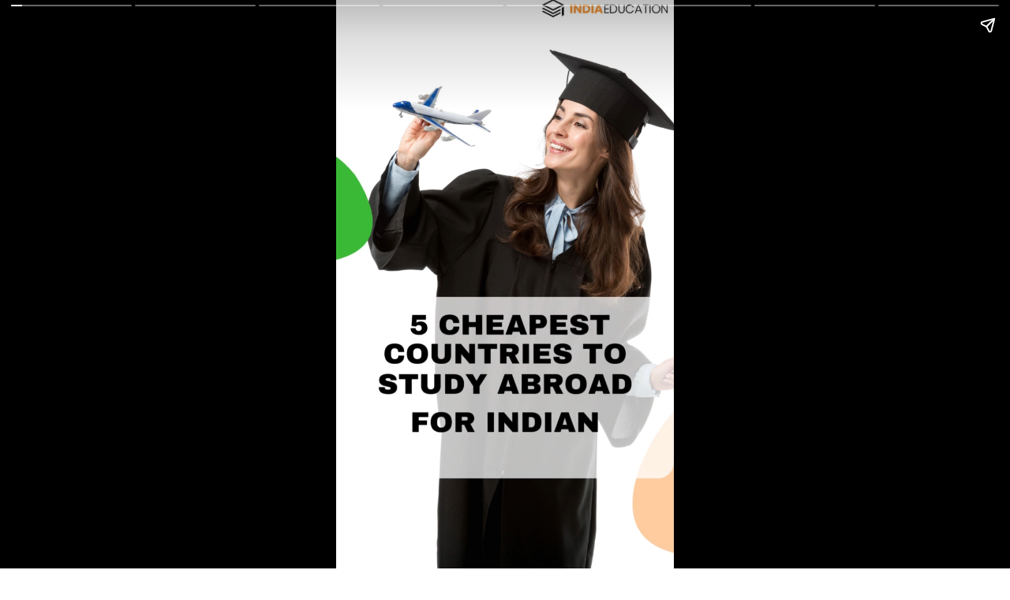

--- FILE ---
content_type: text/html; charset=utf-8
request_url: https://indiaeducation.net/web-stories/5-cheapest-countries-to-study-abroad-for-indian-students/
body_size: 6372
content:
<!DOCTYPE html>
<html amp="" lang="en-US" transformed="self;v=1" i-amphtml-layout=""><head><meta charset="utf-8"><meta name="viewport" content="width=device-width,minimum-scale=1"><link rel="modulepreload" href="https://cdn.ampproject.org/v0.mjs" as="script" crossorigin="anonymous"><link rel="preconnect" href="https://cdn.ampproject.org"><link rel="preload" as="script" href="https://cdn.ampproject.org/v0/amp-story-1.0.js"><style amp-runtime="" i-amphtml-version="012512221826001">html{overflow-x:hidden!important}html.i-amphtml-fie{height:100%!important;width:100%!important}html:not([amp4ads]),html:not([amp4ads]) body{height:auto!important}html:not([amp4ads]) body{margin:0!important}body{-webkit-text-size-adjust:100%;-moz-text-size-adjust:100%;-ms-text-size-adjust:100%;text-size-adjust:100%}html.i-amphtml-singledoc.i-amphtml-embedded{-ms-touch-action:pan-y pinch-zoom;touch-action:pan-y pinch-zoom}html.i-amphtml-fie>body,html.i-amphtml-singledoc>body{overflow:visible!important}html.i-amphtml-fie:not(.i-amphtml-inabox)>body,html.i-amphtml-singledoc:not(.i-amphtml-inabox)>body{position:relative!important}html.i-amphtml-ios-embed-legacy>body{overflow-x:hidden!important;overflow-y:auto!important;position:absolute!important}html.i-amphtml-ios-embed{overflow-y:auto!important;position:static}#i-amphtml-wrapper{overflow-x:hidden!important;overflow-y:auto!important;position:absolute!important;top:0!important;left:0!important;right:0!important;bottom:0!important;margin:0!important;display:block!important}html.i-amphtml-ios-embed.i-amphtml-ios-overscroll,html.i-amphtml-ios-embed.i-amphtml-ios-overscroll>#i-amphtml-wrapper{-webkit-overflow-scrolling:touch!important}#i-amphtml-wrapper>body{position:relative!important;border-top:1px solid transparent!important}#i-amphtml-wrapper+body{visibility:visible}#i-amphtml-wrapper+body .i-amphtml-lightbox-element,#i-amphtml-wrapper+body[i-amphtml-lightbox]{visibility:hidden}#i-amphtml-wrapper+body[i-amphtml-lightbox] .i-amphtml-lightbox-element{visibility:visible}#i-amphtml-wrapper.i-amphtml-scroll-disabled,.i-amphtml-scroll-disabled{overflow-x:hidden!important;overflow-y:hidden!important}amp-instagram{padding:54px 0px 0px!important;background-color:#fff}amp-iframe iframe{box-sizing:border-box!important}[amp-access][amp-access-hide]{display:none}[subscriptions-dialog],body:not(.i-amphtml-subs-ready) [subscriptions-action],body:not(.i-amphtml-subs-ready) [subscriptions-section]{display:none!important}amp-experiment,amp-live-list>[update]{display:none}amp-list[resizable-children]>.i-amphtml-loading-container.amp-hidden{display:none!important}amp-list [fetch-error],amp-list[load-more] [load-more-button],amp-list[load-more] [load-more-end],amp-list[load-more] [load-more-failed],amp-list[load-more] [load-more-loading]{display:none}amp-list[diffable] div[role=list]{display:block}amp-story-page,amp-story[standalone]{min-height:1px!important;display:block!important;height:100%!important;margin:0!important;padding:0!important;overflow:hidden!important;width:100%!important}amp-story[standalone]{background-color:#000!important;position:relative!important}amp-story-page{background-color:#757575}amp-story .amp-active>div,amp-story .i-amphtml-loader-background{display:none!important}amp-story-page:not(:first-of-type):not([distance]):not([active]){transform:translateY(1000vh)!important}amp-autocomplete{position:relative!important;display:inline-block!important}amp-autocomplete>input,amp-autocomplete>textarea{padding:0.5rem;border:1px solid rgba(0,0,0,.33)}.i-amphtml-autocomplete-results,amp-autocomplete>input,amp-autocomplete>textarea{font-size:1rem;line-height:1.5rem}[amp-fx^=fly-in]{visibility:hidden}amp-script[nodom],amp-script[sandboxed]{position:fixed!important;top:0!important;width:1px!important;height:1px!important;overflow:hidden!important;visibility:hidden}
/*# sourceURL=/css/ampdoc.css*/[hidden]{display:none!important}.i-amphtml-element{display:inline-block}.i-amphtml-blurry-placeholder{transition:opacity 0.3s cubic-bezier(0.0,0.0,0.2,1)!important;pointer-events:none}[layout=nodisplay]:not(.i-amphtml-element){display:none!important}.i-amphtml-layout-fixed,[layout=fixed][width][height]:not(.i-amphtml-layout-fixed){display:inline-block;position:relative}.i-amphtml-layout-responsive,[layout=responsive][width][height]:not(.i-amphtml-layout-responsive),[width][height][heights]:not([layout]):not(.i-amphtml-layout-responsive),[width][height][sizes]:not(img):not([layout]):not(.i-amphtml-layout-responsive){display:block;position:relative}.i-amphtml-layout-intrinsic,[layout=intrinsic][width][height]:not(.i-amphtml-layout-intrinsic){display:inline-block;position:relative;max-width:100%}.i-amphtml-layout-intrinsic .i-amphtml-sizer{max-width:100%}.i-amphtml-intrinsic-sizer{max-width:100%;display:block!important}.i-amphtml-layout-container,.i-amphtml-layout-fixed-height,[layout=container],[layout=fixed-height][height]:not(.i-amphtml-layout-fixed-height){display:block;position:relative}.i-amphtml-layout-fill,.i-amphtml-layout-fill.i-amphtml-notbuilt,[layout=fill]:not(.i-amphtml-layout-fill),body noscript>*{display:block;overflow:hidden!important;position:absolute;top:0;left:0;bottom:0;right:0}body noscript>*{position:absolute!important;width:100%;height:100%;z-index:2}body noscript{display:inline!important}.i-amphtml-layout-flex-item,[layout=flex-item]:not(.i-amphtml-layout-flex-item){display:block;position:relative;-ms-flex:1 1 auto;flex:1 1 auto}.i-amphtml-layout-fluid{position:relative}.i-amphtml-layout-size-defined{overflow:hidden!important}.i-amphtml-layout-awaiting-size{position:absolute!important;top:auto!important;bottom:auto!important}i-amphtml-sizer{display:block!important}@supports (aspect-ratio:1/1){i-amphtml-sizer.i-amphtml-disable-ar{display:none!important}}.i-amphtml-blurry-placeholder,.i-amphtml-fill-content{display:block;height:0;max-height:100%;max-width:100%;min-height:100%;min-width:100%;width:0;margin:auto}.i-amphtml-layout-size-defined .i-amphtml-fill-content{position:absolute;top:0;left:0;bottom:0;right:0}.i-amphtml-replaced-content,.i-amphtml-screen-reader{padding:0!important;border:none!important}.i-amphtml-screen-reader{position:fixed!important;top:0px!important;left:0px!important;width:4px!important;height:4px!important;opacity:0!important;overflow:hidden!important;margin:0!important;display:block!important;visibility:visible!important}.i-amphtml-screen-reader~.i-amphtml-screen-reader{left:8px!important}.i-amphtml-screen-reader~.i-amphtml-screen-reader~.i-amphtml-screen-reader{left:12px!important}.i-amphtml-screen-reader~.i-amphtml-screen-reader~.i-amphtml-screen-reader~.i-amphtml-screen-reader{left:16px!important}.i-amphtml-unresolved{position:relative;overflow:hidden!important}.i-amphtml-select-disabled{-webkit-user-select:none!important;-ms-user-select:none!important;user-select:none!important}.i-amphtml-notbuilt,[layout]:not(.i-amphtml-element),[width][height][heights]:not([layout]):not(.i-amphtml-element),[width][height][sizes]:not(img):not([layout]):not(.i-amphtml-element){position:relative;overflow:hidden!important;color:transparent!important}.i-amphtml-notbuilt:not(.i-amphtml-layout-container)>*,[layout]:not([layout=container]):not(.i-amphtml-element)>*,[width][height][heights]:not([layout]):not(.i-amphtml-element)>*,[width][height][sizes]:not([layout]):not(.i-amphtml-element)>*{display:none}amp-img:not(.i-amphtml-element)[i-amphtml-ssr]>img.i-amphtml-fill-content{display:block}.i-amphtml-notbuilt:not(.i-amphtml-layout-container),[layout]:not([layout=container]):not(.i-amphtml-element),[width][height][heights]:not([layout]):not(.i-amphtml-element),[width][height][sizes]:not(img):not([layout]):not(.i-amphtml-element){color:transparent!important;line-height:0!important}.i-amphtml-ghost{visibility:hidden!important}.i-amphtml-element>[placeholder],[layout]:not(.i-amphtml-element)>[placeholder],[width][height][heights]:not([layout]):not(.i-amphtml-element)>[placeholder],[width][height][sizes]:not([layout]):not(.i-amphtml-element)>[placeholder]{display:block;line-height:normal}.i-amphtml-element>[placeholder].amp-hidden,.i-amphtml-element>[placeholder].hidden{visibility:hidden}.i-amphtml-element:not(.amp-notsupported)>[fallback],.i-amphtml-layout-container>[placeholder].amp-hidden,.i-amphtml-layout-container>[placeholder].hidden{display:none}.i-amphtml-layout-size-defined>[fallback],.i-amphtml-layout-size-defined>[placeholder]{position:absolute!important;top:0!important;left:0!important;right:0!important;bottom:0!important;z-index:1}amp-img[i-amphtml-ssr]:not(.i-amphtml-element)>[placeholder]{z-index:auto}.i-amphtml-notbuilt>[placeholder]{display:block!important}.i-amphtml-hidden-by-media-query{display:none!important}.i-amphtml-element-error{background:red!important;color:#fff!important;position:relative!important}.i-amphtml-element-error:before{content:attr(error-message)}i-amp-scroll-container,i-amphtml-scroll-container{position:absolute;top:0;left:0;right:0;bottom:0;display:block}i-amp-scroll-container.amp-active,i-amphtml-scroll-container.amp-active{overflow:auto;-webkit-overflow-scrolling:touch}.i-amphtml-loading-container{display:block!important;pointer-events:none;z-index:1}.i-amphtml-notbuilt>.i-amphtml-loading-container{display:block!important}.i-amphtml-loading-container.amp-hidden{visibility:hidden}.i-amphtml-element>[overflow]{cursor:pointer;position:relative;z-index:2;visibility:hidden;display:initial;line-height:normal}.i-amphtml-layout-size-defined>[overflow]{position:absolute}.i-amphtml-element>[overflow].amp-visible{visibility:visible}template{display:none!important}.amp-border-box,.amp-border-box *,.amp-border-box :after,.amp-border-box :before{box-sizing:border-box}amp-pixel{display:none!important}amp-analytics,amp-auto-ads,amp-story-auto-ads{position:fixed!important;top:0!important;width:1px!important;height:1px!important;overflow:hidden!important;visibility:hidden}amp-story{visibility:hidden!important}html.i-amphtml-fie>amp-analytics{position:initial!important}[visible-when-invalid]:not(.visible),form [submit-error],form [submit-success],form [submitting]{display:none}amp-accordion{display:block!important}@media (min-width:1px){:where(amp-accordion>section)>:first-child{margin:0;background-color:#efefef;padding-right:20px;border:1px solid #dfdfdf}:where(amp-accordion>section)>:last-child{margin:0}}amp-accordion>section{float:none!important}amp-accordion>section>*{float:none!important;display:block!important;overflow:hidden!important;position:relative!important}amp-accordion,amp-accordion>section{margin:0}amp-accordion:not(.i-amphtml-built)>section>:last-child{display:none!important}amp-accordion:not(.i-amphtml-built)>section[expanded]>:last-child{display:block!important}
/*# sourceURL=/css/ampshared.css*/</style><meta name="amp-story-generator-name" content="Web Stories for WordPress"><meta name="amp-story-generator-version" content="1.39.0"><meta name="description" content="We’re glad to inform you that our efforts to find the cheapest country to study for Indian students have been a success! Presenting the list of most affordable places to study abroad:"><meta name="robots" content="follow, index, max-snippet:-1, max-video-preview:-1, max-image-preview:large"><meta property="og:locale" content="en_US"><meta property="og:type" content="article"><meta property="og:title" content="5 Cheapest Countries To Study Abroad For Indian Students - India Education"><meta property="og:description" content="We’re glad to inform you that our efforts to find the cheapest country to study for Indian students have been a success! Presenting the list of most affordable places to study abroad:"><meta property="og:url" content="https://indiaeducation.net/web-stories/5-cheapest-countries-to-study-abroad-for-indian-students/"><meta property="og:site_name" content="India Education"><meta property="article:publisher" content="https://www.facebook.com/IndiaEducation/"><meta property="og:image" content="https://indiaeducation.net/wp-content/uploads/2022/11/cropped-5-cheapest-countries.jpg"><meta property="og:image:secure_url" content="https://indiaeducation.net/wp-content/uploads/2022/11/cropped-5-cheapest-countries.jpg"><meta property="og:image:width" content="640"><meta property="og:image:height" content="853"><meta property="og:image:alt" content="5 cheapest countries"><meta property="og:image:type" content="image/jpeg"><meta property="article:published_time" content="2022-11-07T11:29:41+05:30"><meta name="twitter:card" content="summary_large_image"><meta name="twitter:title" content="5 Cheapest Countries To Study Abroad For Indian Students - India Education"><meta name="twitter:description" content="We’re glad to inform you that our efforts to find the cheapest country to study for Indian students have been a success! Presenting the list of most affordable places to study abroad:"><meta name="twitter:image" content="https://indiaeducation.net/wp-content/uploads/2022/11/cropped-5-cheapest-countries.jpg"><meta name="generator" content="WordPress 6.9"><meta name="msapplication-TileImage" content="https://indiaeducation.net/wp-content/uploads/2021/12/fav.png"><link href="https://indiaeducation.net/wp-content/uploads/2022/11/5-cheapest-countries.mp4" rel="preload" as="video"><script async="" src="https://cdn.ampproject.org/v0.mjs" type="module" crossorigin="anonymous"></script><script async nomodule src="https://cdn.ampproject.org/v0.js" crossorigin="anonymous"></script><script async="" src="https://cdn.ampproject.org/v0/amp-story-1.0.mjs" custom-element="amp-story" type="module" crossorigin="anonymous"></script><script async nomodule src="https://cdn.ampproject.org/v0/amp-story-1.0.js" crossorigin="anonymous" custom-element="amp-story"></script><script src="https://cdn.ampproject.org/v0/amp-story-auto-ads-0.1.mjs" async="" custom-element="amp-story-auto-ads" type="module" crossorigin="anonymous"></script><script async nomodule src="https://cdn.ampproject.org/v0/amp-story-auto-ads-0.1.js" crossorigin="anonymous" custom-element="amp-story-auto-ads"></script><script src="https://cdn.ampproject.org/v0/amp-story-auto-analytics-0.1.mjs" async="" custom-element="amp-story-auto-analytics" type="module" crossorigin="anonymous"></script><script async nomodule src="https://cdn.ampproject.org/v0/amp-story-auto-analytics-0.1.js" crossorigin="anonymous" custom-element="amp-story-auto-analytics"></script><script async="" src="https://cdn.ampproject.org/v0/amp-video-0.1.mjs" custom-element="amp-video" type="module" crossorigin="anonymous"></script><script async nomodule src="https://cdn.ampproject.org/v0/amp-video-0.1.js" crossorigin="anonymous" custom-element="amp-video"></script><link rel="icon" href="https://indiaeducation.net/wp-content/uploads/2021/12/fav.png" sizes="32x32"><link rel="icon" href="https://indiaeducation.net/wp-content/uploads/2021/12/fav.png" sizes="192x192"><style amp-custom="">amp-story-page{background-color:#131516}amp-story-grid-layer{overflow:visible}@media (max-aspect-ratio: 9 / 16){@media (min-aspect-ratio: 320 / 678){amp-story-grid-layer.grid-layer{margin-top:calc(( 100% / .5625 - 100% / .66666666666667 ) / 2)}}}.page-fullbleed-area{position:absolute;overflow:hidden;width:100%;left:0;height:calc(1.1851851851852 * 100%);top:calc(( 1 - 1.1851851851852 ) * 100% / 2)}.page-safe-area{overflow:visible;position:absolute;top:0;bottom:0;left:0;right:0;width:100%;height:calc(.84375 * 100%);margin:auto 0}.mask{position:absolute;overflow:hidden}._06c9016{background-color:#29221e}._6120891{position:absolute;pointer-events:none;left:0;top:-9.25926%;width:100%;height:118.51852%;opacity:1}._89d52dd{pointer-events:initial;width:100%;height:100%;display:block;position:absolute;top:0;left:0;z-index:0}._1f75e3b{position:absolute;width:100%;height:100%;left:0%;top:0%}._a6b3b4c{background-color:#2a3740}._1b80d75{background-color:#335058}._9137e6c{background-color:#496297}._b95d672{background-color:#dad7db}._8c018de{background-color:#cdbcbe}._fd09c92{position:absolute;width:100.24691%;height:100%;left:-.12346%;top:0%}._ad47ee3{background-color:#a89a88}._e004237{background-color:#f3f3f0}

/*# sourceURL=amp-custom.css */</style><link rel="alternate" type="application/rss+xml" title="India Education » Feed" href="https://indiaeducation.net/feed/"><link rel="alternate" type="application/rss+xml" title="India Education » Comments Feed" href="https://indiaeducation.net/comments/feed/"><link rel="alternate" type="application/rss+xml" title="India Education » Stories Feed" href="https://indiaeducation.net/web-stories/feed/"><title>5 Cheapest Countries To Study Abroad For Indian Students - India Education</title><link rel="canonical" href="https://indiaeducation.net/web-stories/5-cheapest-countries-to-study-abroad-for-indian-students/"><script type="application/ld+json" class="rank-math-schema">{"@context":"https://schema.org","@graph":[{"@type":["Person","Organization"],"@id":"https://indiaeducation.net/#person","name":"Gaurav Singh","sameAs":["https://www.facebook.com/IndiaEducation/"],"logo":{"@type":"ImageObject","@id":"https://indiaeducation.net/#logo","url":"https://indiaeducation.net/wp-content/uploads/2022/08/Untitled-design-15-1-96x96.jpg","width":"96","height":"96"},"image":{"@type":"ImageObject","@id":"https://indiaeducation.net/#logo","url":"https://indiaeducation.net/wp-content/uploads/2021/12/cropped-logo.png","contentUrl":"https://indiaeducation.net/wp-content/uploads/2021/12/cropped-logo.png","caption":"India Education","inLanguage":"en-US","width":"1755","height":"250"}},{"@type":"WebSite","@id":"https://indiaeducation.net/#website","url":"https://indiaeducation.net","name":"India Education","publisher":{"@id":"https://indiaeducation.net/#person"},"inLanguage":"en-US"},{"@type":"ImageObject","@id":"https://indiaeducation.net/wp-content/uploads/2022/11/cropped-5-cheapest-countries.jpg","url":"https://indiaeducation.net/wp-content/uploads/2022/11/cropped-5-cheapest-countries.jpg","width":"640","height":"853","caption":"5 cheapest countries","inLanguage":"en-US"},{"@type":"BreadcrumbList","@id":"https://indiaeducation.net/web-stories/5-cheapest-countries-to-study-abroad-for-indian-students/#breadcrumb","itemListElement":[{"@type":"ListItem","position":"1","item":{"@id":"https://indiaeducation.net","name":"Home"}},{"@type":"ListItem","position":"2","item":{"@id":"https://indiaeducation.net/web-stories/","name":"Stories"}},{"@type":"ListItem","position":"3","item":{"@id":"https://indiaeducation.net/web-stories/5-cheapest-countries-to-study-abroad-for-indian-students/","name":"5 Cheapest Countries To Study Abroad For Indian Students"}}]},{"@type":"WebPage","@id":"https://indiaeducation.net/web-stories/5-cheapest-countries-to-study-abroad-for-indian-students/#webpage","url":"https://indiaeducation.net/web-stories/5-cheapest-countries-to-study-abroad-for-indian-students/","name":"5 Cheapest Countries To Study Abroad For Indian Students - India Education","datePublished":"2022-11-07T11:29:41+05:30","dateModified":"2022-11-07T11:29:41+05:30","isPartOf":{"@id":"https://indiaeducation.net/#website"},"primaryImageOfPage":{"@id":"https://indiaeducation.net/wp-content/uploads/2022/11/cropped-5-cheapest-countries.jpg"},"inLanguage":"en-US","breadcrumb":{"@id":"https://indiaeducation.net/web-stories/5-cheapest-countries-to-study-abroad-for-indian-students/#breadcrumb"}},{"@type":"Person","@id":"https://indiaeducation.net/author/kritika-yadav/","name":"Kritika Yadav","url":"https://indiaeducation.net/author/kritika-yadav/","image":{"@type":"ImageObject","@id":"https://secure.gravatar.com/avatar/0d4864d289d2da9222f971dd3f74ca4c2b100b93ac5ec28191f79c6ac81b6619?s=96&amp;d=mm&amp;r=g","url":"https://secure.gravatar.com/avatar/0d4864d289d2da9222f971dd3f74ca4c2b100b93ac5ec28191f79c6ac81b6619?s=96&amp;d=mm&amp;r=g","caption":"Kritika Yadav","inLanguage":"en-US"},"sameAs":["https://indiaeducation.net/kritika-yadav/"]},{"@type":"Article","headline":"5 Cheapest Countries To Study Abroad For Indian Students - India Education","datePublished":"2022-11-07T11:29:41+05:30","dateModified":"2022-11-07T11:29:41+05:30","author":{"@id":"https://indiaeducation.net/author/kritika-yadav/","name":"Kritika Yadav"},"publisher":{"@id":"https://indiaeducation.net/#person"},"description":"We\u2019re glad to inform you that our efforts to find the cheapest country to study for Indian students have been a success! Presenting the list of most affordable places to study abroad:","name":"5 Cheapest Countries To Study Abroad For Indian Students - India Education","@id":"https://indiaeducation.net/web-stories/5-cheapest-countries-to-study-abroad-for-indian-students/#richSnippet","isPartOf":{"@id":"https://indiaeducation.net/web-stories/5-cheapest-countries-to-study-abroad-for-indian-students/#webpage"},"image":{"@id":"https://indiaeducation.net/wp-content/uploads/2022/11/cropped-5-cheapest-countries.jpg"},"inLanguage":"en-US","mainEntityOfPage":{"@id":"https://indiaeducation.net/web-stories/5-cheapest-countries-to-study-abroad-for-indian-students/#webpage"}}]}</script><link rel="https://api.w.org/" href="https://indiaeducation.net/wp-json/"><link rel="alternate" title="JSON" type="application/json" href="https://indiaeducation.net/wp-json/web-stories/v1/web-story/82463"><link rel="EditURI" type="application/rsd+xml" title="RSD" href="https://indiaeducation.net/xmlrpc.php?rsd"><link rel="prev" title="5 online courses that can provide you with job ready skills" href="https://indiaeducation.net/web-stories/5-online-courses/"><link rel="next" title="5 Online Courses For Full Stack Developers To Up Their Game" href="https://indiaeducation.net/web-stories/5-online-courses-for-full-stack-developers-to-up-their-game/"><link rel="shortlink" href="https://indiaeducation.net/?p=82463"><link rel="alternate" title="oEmbed (JSON)" type="application/json+oembed" href="https://indiaeducation.net/wp-json/oembed/1.0/embed?url=https%3A%2F%2Findiaeducation.net%2Fweb-stories%2F5-cheapest-countries-to-study-abroad-for-indian-students%2F"><link rel="alternate" title="oEmbed (XML)" type="text/xml+oembed" href="https://indiaeducation.net/wp-json/oembed/1.0/embed?url=https%3A%2F%2Findiaeducation.net%2Fweb-stories%2F5-cheapest-countries-to-study-abroad-for-indian-students%2F&amp;format=xml"><link rel="apple-touch-icon" href="https://indiaeducation.net/wp-content/uploads/2021/12/fav.png"><script amp-onerror="">document.querySelector("script[src*='/v0.js']").onerror=function(){document.querySelector('style[amp-boilerplate]').textContent=''}</script><style amp-boilerplate="">body{-webkit-animation:-amp-start 8s steps(1,end) 0s 1 normal both;-moz-animation:-amp-start 8s steps(1,end) 0s 1 normal both;-ms-animation:-amp-start 8s steps(1,end) 0s 1 normal both;animation:-amp-start 8s steps(1,end) 0s 1 normal both}@-webkit-keyframes -amp-start{from{visibility:hidden}to{visibility:visible}}@-moz-keyframes -amp-start{from{visibility:hidden}to{visibility:visible}}@-ms-keyframes -amp-start{from{visibility:hidden}to{visibility:visible}}@-o-keyframes -amp-start{from{visibility:hidden}to{visibility:visible}}@keyframes -amp-start{from{visibility:hidden}to{visibility:visible}}</style><noscript><style amp-boilerplate="">body{-webkit-animation:none;-moz-animation:none;-ms-animation:none;animation:none}</style></noscript><link rel="stylesheet" amp-extension="amp-story" href="https://cdn.ampproject.org/v0/amp-story-1.0.css"><script amp-story-dvh-polyfill="">"use strict";if(!self.CSS||!CSS.supports||!CSS.supports("height:1dvh")){function e(){document.documentElement.style.setProperty("--story-dvh",innerHeight/100+"px","important")}addEventListener("resize",e,{passive:!0}),e()}</script></head><body><amp-story standalone="" publisher="India Education" publisher-logo-src="https://indiaeducation.net/wp-content/uploads/2022/08/Untitled-design-15-1.jpg" title="5 Cheapest Countries To Study Abroad For Indian Students" poster-portrait-src="https://indiaeducation.net/wp-content/uploads/2022/11/cropped-5-cheapest-countries-640x853.jpg" class="i-amphtml-layout-container" i-amphtml-layout="container"><amp-story-page id="d7481e3f-172f-4270-81a5-f5500e65e8ef" auto-advance-after="el-62b951ea-98c0-4c4a-8d91-08233593b5df-media" class="i-amphtml-layout-container" i-amphtml-layout="container"><amp-story-grid-layer template="vertical" aspect-ratio="412:618" class="grid-layer i-amphtml-layout-container" i-amphtml-layout="container" style="--aspect-ratio:412/618;"><div class="_06c9016 page-fullbleed-area"><div class="page-safe-area"><div class="_6120891"><div class="_89d52dd mask" id="el-62b951ea-98c0-4c4a-8d91-08233593b5df"><div data-leaf-element="true" class="_1f75e3b"><amp-video autoplay="autoplay" poster="https://indiaeducation.net/wp-content/uploads/2022/11/5-cheapest-countries-poster.jpeg" artwork="https://indiaeducation.net/wp-content/uploads/2022/11/5-cheapest-countries-poster.jpeg" title="5 cheapest countries" alt="5 cheapest countries" layout="fill" noaudio="noaudio" id="el-62b951ea-98c0-4c4a-8d91-08233593b5df-media" class="i-amphtml-layout-fill i-amphtml-layout-size-defined" i-amphtml-layout="fill"><source type="video/mp4" src="https://indiaeducation.net/wp-content/uploads/2022/11/5-cheapest-countries.mp4"></amp-video></div></div></div></div></div></amp-story-grid-layer><amp-story-grid-layer template="vertical" aspect-ratio="412:618" class="grid-layer i-amphtml-layout-container" i-amphtml-layout="container" style="--aspect-ratio:412/618;"><div class="page-fullbleed-area"><div class="page-safe-area"></div></div></amp-story-grid-layer></amp-story-page><amp-story-page id="39cbf1b1-f26f-4ec2-9256-b2f9deabc55b" auto-advance-after="el-88098200-baed-4103-9dd2-201211eb323f-media" class="i-amphtml-layout-container" i-amphtml-layout="container"><amp-story-grid-layer template="vertical" aspect-ratio="412:618" class="grid-layer i-amphtml-layout-container" i-amphtml-layout="container" style="--aspect-ratio:412/618;"><div class="_a6b3b4c page-fullbleed-area"><div class="page-safe-area"><div class="_6120891"><div class="_89d52dd mask" id="el-88098200-baed-4103-9dd2-201211eb323f"><div data-leaf-element="true" class="_1f75e3b"><amp-video autoplay="autoplay" poster="https://indiaeducation.net/wp-content/uploads/2022/11/5-cheapest-countries-1-poster.jpeg" artwork="https://indiaeducation.net/wp-content/uploads/2022/11/5-cheapest-countries-1-poster.jpeg" title="5 cheapest countries (1)" alt="5 cheapest countries (1)" layout="fill" id="el-88098200-baed-4103-9dd2-201211eb323f-media" class="i-amphtml-layout-fill i-amphtml-layout-size-defined" i-amphtml-layout="fill"><source type="video/mp4" src="https://indiaeducation.net/wp-content/uploads/2022/11/5-cheapest-countries-1.mp4"></amp-video></div></div></div></div></div></amp-story-grid-layer><amp-story-grid-layer template="vertical" aspect-ratio="412:618" class="grid-layer i-amphtml-layout-container" i-amphtml-layout="container" style="--aspect-ratio:412/618;"><div class="page-fullbleed-area"><div class="page-safe-area"></div></div></amp-story-grid-layer></amp-story-page><amp-story-page id="73b63884-e5df-4a1e-b155-8c5ba69e1535" auto-advance-after="el-c902d5a0-2722-471d-a740-349e39afe0c2-media" class="i-amphtml-layout-container" i-amphtml-layout="container"><amp-story-grid-layer template="vertical" aspect-ratio="412:618" class="grid-layer i-amphtml-layout-container" i-amphtml-layout="container" style="--aspect-ratio:412/618;"><div class="_1b80d75 page-fullbleed-area"><div class="page-safe-area"><div class="_6120891"><div class="_89d52dd mask" id="el-c902d5a0-2722-471d-a740-349e39afe0c2"><div data-leaf-element="true" class="_1f75e3b"><amp-video autoplay="autoplay" poster="https://indiaeducation.net/wp-content/uploads/2022/11/5-cheapest-countries-2-poster.jpeg" artwork="https://indiaeducation.net/wp-content/uploads/2022/11/5-cheapest-countries-2-poster.jpeg" title="5 cheapest countries (2)" alt="5 cheapest countries (2)" layout="fill" noaudio="noaudio" id="el-c902d5a0-2722-471d-a740-349e39afe0c2-media" class="i-amphtml-layout-fill i-amphtml-layout-size-defined" i-amphtml-layout="fill"><source type="video/mp4" src="https://indiaeducation.net/wp-content/uploads/2022/11/5-cheapest-countries-2.mp4"></amp-video></div></div></div></div></div></amp-story-grid-layer><amp-story-grid-layer template="vertical" aspect-ratio="412:618" class="grid-layer i-amphtml-layout-container" i-amphtml-layout="container" style="--aspect-ratio:412/618;"><div class="page-fullbleed-area"><div class="page-safe-area"></div></div></amp-story-grid-layer></amp-story-page><amp-story-page id="e276956a-bc8d-4439-8290-263d0caabf4a" auto-advance-after="el-b58fe3f5-1a21-4cc0-a886-ff1ae513063a-media" class="i-amphtml-layout-container" i-amphtml-layout="container"><amp-story-grid-layer template="vertical" aspect-ratio="412:618" class="grid-layer i-amphtml-layout-container" i-amphtml-layout="container" style="--aspect-ratio:412/618;"><div class="_9137e6c page-fullbleed-area"><div class="page-safe-area"><div class="_6120891"><div class="_89d52dd mask" id="el-b58fe3f5-1a21-4cc0-a886-ff1ae513063a"><div data-leaf-element="true" class="_1f75e3b"><amp-video autoplay="autoplay" poster="https://indiaeducation.net/wp-content/uploads/2022/11/5-cheapest-countries-3-poster.jpeg" artwork="https://indiaeducation.net/wp-content/uploads/2022/11/5-cheapest-countries-3-poster.jpeg" title="5 cheapest countries (3)" alt="5 cheapest countries (3)" layout="fill" noaudio="noaudio" id="el-b58fe3f5-1a21-4cc0-a886-ff1ae513063a-media" class="i-amphtml-layout-fill i-amphtml-layout-size-defined" i-amphtml-layout="fill"><source type="video/mp4" src="https://indiaeducation.net/wp-content/uploads/2022/11/5-cheapest-countries-3.mp4"></amp-video></div></div></div></div></div></amp-story-grid-layer><amp-story-grid-layer template="vertical" aspect-ratio="412:618" class="grid-layer i-amphtml-layout-container" i-amphtml-layout="container" style="--aspect-ratio:412/618;"><div class="page-fullbleed-area"><div class="page-safe-area"></div></div></amp-story-grid-layer></amp-story-page><amp-story-page id="82071906-936a-4855-b96e-a31d4707bc6f" auto-advance-after="el-306a146d-fdb2-4cb0-a238-1a4baf8bd737-media" class="i-amphtml-layout-container" i-amphtml-layout="container"><amp-story-grid-layer template="vertical" aspect-ratio="412:618" class="grid-layer i-amphtml-layout-container" i-amphtml-layout="container" style="--aspect-ratio:412/618;"><div class="_b95d672 page-fullbleed-area"><div class="page-safe-area"><div class="_6120891"><div class="_89d52dd mask" id="el-306a146d-fdb2-4cb0-a238-1a4baf8bd737"><div data-leaf-element="true" class="_1f75e3b"><amp-video autoplay="autoplay" poster="https://indiaeducation.net/wp-content/uploads/2022/11/5-cheapest-countries-4-poster.jpeg" artwork="https://indiaeducation.net/wp-content/uploads/2022/11/5-cheapest-countries-4-poster.jpeg" title="5 cheapest countries (4)" alt="5 cheapest countries (4)" layout="fill" noaudio="noaudio" id="el-306a146d-fdb2-4cb0-a238-1a4baf8bd737-media" class="i-amphtml-layout-fill i-amphtml-layout-size-defined" i-amphtml-layout="fill"><source type="video/mp4" src="https://indiaeducation.net/wp-content/uploads/2022/11/5-cheapest-countries-4.mp4"></amp-video></div></div></div></div></div></amp-story-grid-layer><amp-story-grid-layer template="vertical" aspect-ratio="412:618" class="grid-layer i-amphtml-layout-container" i-amphtml-layout="container" style="--aspect-ratio:412/618;"><div class="page-fullbleed-area"><div class="page-safe-area"></div></div></amp-story-grid-layer><amp-story-page-outlink layout="nodisplay" class="i-amphtml-layout-nodisplay" hidden="hidden" i-amphtml-layout="nodisplay"><a href="https://indiaeducation.net/studyabroad/germany/" target="_blank">Learn more</a></amp-story-page-outlink></amp-story-page><amp-story-page id="398bd179-de1f-46e2-a9d2-854b199d3147" auto-advance-after="el-50a0803e-2c32-4262-b720-490320d4156e-media" class="i-amphtml-layout-container" i-amphtml-layout="container"><amp-story-grid-layer template="vertical" aspect-ratio="412:618" class="grid-layer i-amphtml-layout-container" i-amphtml-layout="container" style="--aspect-ratio:412/618;"><div class="_8c018de page-fullbleed-area"><div class="page-safe-area"><div class="_6120891"><div class="_89d52dd mask" id="el-50a0803e-2c32-4262-b720-490320d4156e"><div data-leaf-element="true" class="_fd09c92"><amp-video autoplay="autoplay" poster="https://indiaeducation.net/wp-content/uploads/2022/11/5-cheapest-countries-5-poster-1.jpeg" artwork="https://indiaeducation.net/wp-content/uploads/2022/11/5-cheapest-countries-5-poster-1.jpeg" title="5 cheapest countries (5)" alt="5 cheapest countries (5)" layout="fill" noaudio="noaudio" id="el-50a0803e-2c32-4262-b720-490320d4156e-media" class="i-amphtml-layout-fill i-amphtml-layout-size-defined" i-amphtml-layout="fill"><source type="video/mp4" src="https://indiaeducation.net/wp-content/uploads/2022/11/5-cheapest-countries-5-1.mp4"></amp-video></div></div></div></div></div></amp-story-grid-layer><amp-story-grid-layer template="vertical" aspect-ratio="412:618" class="grid-layer i-amphtml-layout-container" i-amphtml-layout="container" style="--aspect-ratio:412/618;"><div class="page-fullbleed-area"><div class="page-safe-area"></div></div></amp-story-grid-layer><amp-story-page-outlink layout="nodisplay" cta-image="https://indiaeducation.net/wp-content/uploads/2021/12/fav.png" class="i-amphtml-layout-nodisplay" hidden="hidden" i-amphtml-layout="nodisplay"><a href="https://indiaeducation.net/studyabroad/france/as-study-destination/" target="_blank">Learn more</a></amp-story-page-outlink></amp-story-page><amp-story-page id="b9b82456-0de5-429b-b87a-fada7d7485e9" auto-advance-after="el-7b4d7a37-b7f1-44f3-b08e-89faa2bcccc2-media" class="i-amphtml-layout-container" i-amphtml-layout="container"><amp-story-grid-layer template="vertical" aspect-ratio="412:618" class="grid-layer i-amphtml-layout-container" i-amphtml-layout="container" style="--aspect-ratio:412/618;"><div class="_ad47ee3 page-fullbleed-area"><div class="page-safe-area"><div class="_6120891"><div class="_89d52dd mask" id="el-7b4d7a37-b7f1-44f3-b08e-89faa2bcccc2"><div data-leaf-element="true" class="_fd09c92"><amp-video autoplay="autoplay" poster="https://indiaeducation.net/wp-content/uploads/2022/11/5-cheapest-countries-6-poster.jpeg" artwork="https://indiaeducation.net/wp-content/uploads/2022/11/5-cheapest-countries-6-poster.jpeg" title="5 cheapest countries (6)" alt="5 cheapest countries (6)" layout="fill" noaudio="noaudio" id="el-7b4d7a37-b7f1-44f3-b08e-89faa2bcccc2-media" class="i-amphtml-layout-fill i-amphtml-layout-size-defined" i-amphtml-layout="fill"><source type="video/mp4" src="https://indiaeducation.net/wp-content/uploads/2022/11/5-cheapest-countries-6-1.mp4"></amp-video></div></div></div></div></div></amp-story-grid-layer><amp-story-grid-layer template="vertical" aspect-ratio="412:618" class="grid-layer i-amphtml-layout-container" i-amphtml-layout="container" style="--aspect-ratio:412/618;"><div class="page-fullbleed-area"><div class="page-safe-area"></div></div></amp-story-grid-layer></amp-story-page><amp-story-page id="0d58ea18-3bc7-4ef2-8ef7-162c55434066" auto-advance-after="el-0cece589-5d6d-4651-b73c-b46b7ed2ca36-media" class="i-amphtml-layout-container" i-amphtml-layout="container"><amp-story-grid-layer template="vertical" aspect-ratio="412:618" class="grid-layer i-amphtml-layout-container" i-amphtml-layout="container" style="--aspect-ratio:412/618;"><div class="_e004237 page-fullbleed-area"><div class="page-safe-area"><div class="_6120891"><div class="_89d52dd mask" id="el-0cece589-5d6d-4651-b73c-b46b7ed2ca36"><div data-leaf-element="true" class="_1f75e3b"><amp-video autoplay="autoplay" poster="https://indiaeducation.net/wp-content/uploads/2022/11/Study-in-ITALY-8-poster.jpeg" artwork="https://indiaeducation.net/wp-content/uploads/2022/11/Study-in-ITALY-8-poster.jpeg" title="Study in ITALY (8)" alt="Study in ITALY (8)" layout="fill" noaudio="noaudio" id="el-0cece589-5d6d-4651-b73c-b46b7ed2ca36-media" class="i-amphtml-layout-fill i-amphtml-layout-size-defined" i-amphtml-layout="fill"><source type="video/mp4" src="https://indiaeducation.net/wp-content/uploads/2022/11/Study-in-ITALY-8.mp4"></amp-video></div></div></div></div></div></amp-story-grid-layer><amp-story-grid-layer template="vertical" aspect-ratio="412:618" class="grid-layer i-amphtml-layout-container" i-amphtml-layout="container" style="--aspect-ratio:412/618;"><div class="page-fullbleed-area"><div class="page-safe-area"></div></div></amp-story-grid-layer><amp-story-page-outlink layout="nodisplay" class="i-amphtml-layout-nodisplay" hidden="hidden" i-amphtml-layout="nodisplay"><a href="https://indiaeducation.net/studyabroad/articles/most-affordable-countries-to-study-abroad/" target="_blank">Swipe Up</a></amp-story-page-outlink></amp-story-page>		<amp-story-auto-analytics gtag-id="UA-2297524-1" class="i-amphtml-layout-container" i-amphtml-layout="container"></amp-story-auto-analytics>
				<amp-story-auto-ads class="i-amphtml-layout-container" i-amphtml-layout="container">
			<script type="application/json">
				{
					"ad-attributes": {
						"type": "adsense",
						"data-ad-client": "ca-pub-1334021877048856",
						"data-ad-slot": "3381492253"
					}
				}
			</script>
		</amp-story-auto-ads>
		<amp-story-social-share layout="nodisplay" class="i-amphtml-layout-nodisplay" hidden="hidden" i-amphtml-layout="nodisplay"><script type="application/json">{"shareProviders":[{"provider":"twitter"},{"provider":"linkedin"},{"provider":"email"},{"provider":"system"}]}</script></amp-story-social-share></amp-story></body></html>
